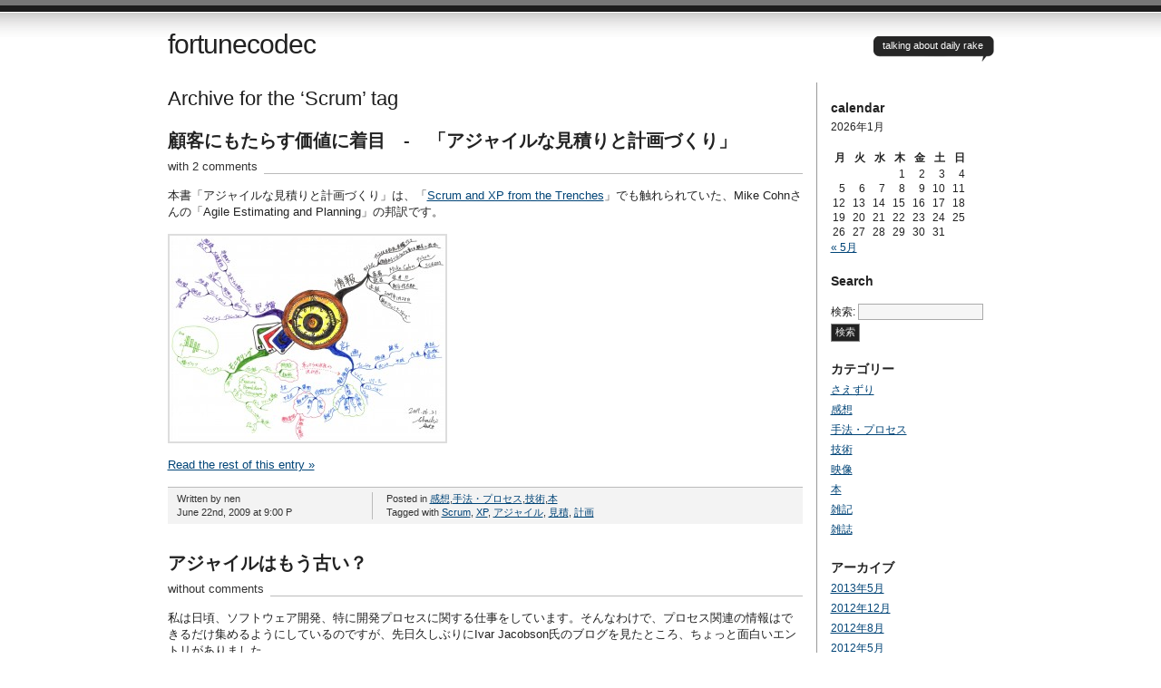

--- FILE ---
content_type: text/html; charset=UTF-8
request_url: http://www.fortunecodec.net/tag/scrum/
body_size: 28526
content:
<!DOCTYPE html PUBLIC "-//W3C//DTD XHTML 1.0 Transitional//EN" "http://www.w3.org/TR/xhtml1/DTD/xhtml1-transitional.dtd">
<html xmlns="http://www.w3.org/1999/xhtml" lang="ja">
<head profile="http://gmpg.org/xfn/11">
<title>   Scrum at fortunecodec</title>
<meta http-equiv="Content-Type" content="text/html; charset=UTF-8" />
<meta name="description" content="talking about daily rake" />
<meta name="generator" content="WordPress 5.7.14" /> <!-- leave this for stats please -->
<link href="http://www.fortunecodec.net/wp-content/themes/journalist/style.css" rel="stylesheet" type="text/css" media="screen" />
<link rel="alternate" type="application/rss+xml" title="fortunecodec RSS Feed" href="http://www.fortunecodec.net/feed/" />
<link rel="shortcut icon" type="image/x-png" href="http://www.fortunecodec.net/wp-content/themes/journalist/favicon.png" />
<link rel="pingback" href="http://www.fortunecodec.net/xmlrpc.php" />
<meta name='robots' content='max-image-preview:large' />
<link rel='dns-prefetch' href='//s.w.org' />
<link rel="alternate" type="application/rss+xml" title="fortunecodec &raquo; Scrum タグのフィード" href="http://www.fortunecodec.net/tag/scrum/feed/" />
		<!-- This site uses the Google Analytics by MonsterInsights plugin v7.16.2 - Using Analytics tracking - https://www.monsterinsights.com/ -->
		<!-- Note: MonsterInsights is not currently configured on this site. The site owner needs to authenticate with Google Analytics in the MonsterInsights settings panel. -->
					<!-- No UA code set -->
				<!-- / Google Analytics by MonsterInsights -->
				<script type="text/javascript">
			window._wpemojiSettings = {"baseUrl":"https:\/\/s.w.org\/images\/core\/emoji\/13.0.1\/72x72\/","ext":".png","svgUrl":"https:\/\/s.w.org\/images\/core\/emoji\/13.0.1\/svg\/","svgExt":".svg","source":{"concatemoji":"http:\/\/www.fortunecodec.net\/wp-includes\/js\/wp-emoji-release.min.js?ver=5.7.14"}};
			!function(e,a,t){var n,r,o,i=a.createElement("canvas"),p=i.getContext&&i.getContext("2d");function s(e,t){var a=String.fromCharCode;p.clearRect(0,0,i.width,i.height),p.fillText(a.apply(this,e),0,0);e=i.toDataURL();return p.clearRect(0,0,i.width,i.height),p.fillText(a.apply(this,t),0,0),e===i.toDataURL()}function c(e){var t=a.createElement("script");t.src=e,t.defer=t.type="text/javascript",a.getElementsByTagName("head")[0].appendChild(t)}for(o=Array("flag","emoji"),t.supports={everything:!0,everythingExceptFlag:!0},r=0;r<o.length;r++)t.supports[o[r]]=function(e){if(!p||!p.fillText)return!1;switch(p.textBaseline="top",p.font="600 32px Arial",e){case"flag":return s([127987,65039,8205,9895,65039],[127987,65039,8203,9895,65039])?!1:!s([55356,56826,55356,56819],[55356,56826,8203,55356,56819])&&!s([55356,57332,56128,56423,56128,56418,56128,56421,56128,56430,56128,56423,56128,56447],[55356,57332,8203,56128,56423,8203,56128,56418,8203,56128,56421,8203,56128,56430,8203,56128,56423,8203,56128,56447]);case"emoji":return!s([55357,56424,8205,55356,57212],[55357,56424,8203,55356,57212])}return!1}(o[r]),t.supports.everything=t.supports.everything&&t.supports[o[r]],"flag"!==o[r]&&(t.supports.everythingExceptFlag=t.supports.everythingExceptFlag&&t.supports[o[r]]);t.supports.everythingExceptFlag=t.supports.everythingExceptFlag&&!t.supports.flag,t.DOMReady=!1,t.readyCallback=function(){t.DOMReady=!0},t.supports.everything||(n=function(){t.readyCallback()},a.addEventListener?(a.addEventListener("DOMContentLoaded",n,!1),e.addEventListener("load",n,!1)):(e.attachEvent("onload",n),a.attachEvent("onreadystatechange",function(){"complete"===a.readyState&&t.readyCallback()})),(n=t.source||{}).concatemoji?c(n.concatemoji):n.wpemoji&&n.twemoji&&(c(n.twemoji),c(n.wpemoji)))}(window,document,window._wpemojiSettings);
		</script>
		<style type="text/css">
img.wp-smiley,
img.emoji {
	display: inline !important;
	border: none !important;
	box-shadow: none !important;
	height: 1em !important;
	width: 1em !important;
	margin: 0 .07em !important;
	vertical-align: -0.1em !important;
	background: none !important;
	padding: 0 !important;
}
</style>
	<link rel='stylesheet' id='wp-block-library-css'  href='http://www.fortunecodec.net/wp-includes/css/dist/block-library/style.min.css?ver=5.7.14' type='text/css' media='all' />
<link rel='stylesheet' id='monsterinsights-popular-posts-style-css'  href='http://www.fortunecodec.net/wp-content/plugins/google-analytics-for-wordpress/assets/css/frontend.min.css?ver=7.16.2' type='text/css' media='all' />
<link rel="https://api.w.org/" href="http://www.fortunecodec.net/wp-json/" /><link rel="alternate" type="application/json" href="http://www.fortunecodec.net/wp-json/wp/v2/tags/23" /><link rel="EditURI" type="application/rsd+xml" title="RSD" href="http://www.fortunecodec.net/xmlrpc.php?rsd" />
<link rel="wlwmanifest" type="application/wlwmanifest+xml" href="http://www.fortunecodec.net/wp-includes/wlwmanifest.xml" /> 
<meta name="generator" content="WordPress 5.7.14" />

<meta http-equiv="Content-Language" content="ja" />
<style type="text/css" media="screen">
.qtrans_flag span { display:none }
.qtrans_flag { height:12px; width:18px; display:block }
.qtrans_flag_and_text { padding-left:20px }
.qtrans_flag_ja { background:url(http://www.fortunecodec.net/wp-content/plugins/qtranslate/flags/jp.png) no-repeat }
.qtrans_flag_en { background:url(http://www.fortunecodec.net/wp-content/plugins/qtranslate/flags/gb.png) no-repeat }
</style>
<link hreflang="en" href="http://www.fortunecodec.net/tag/scrum/?lang=en" rel="alternate" />
</head>

<body>
<div id="container" class="group">

<h1><a href="http://www.fortunecodec.net/">fortunecodec</a></h1>
<div id="bubble"><p>talking about daily rake</p></div> <!-- erase this line if you want to turn the bubble off -->

<div id="content">

<h2 class="archive">Archive for the &#8216;Scrum&#8217; tag</h2>


<h2 id="post-223"><a href="http://www.fortunecodec.net/2009/06/22/agile-estimating-and-planning/" rel="bookmark">顧客にもたらす価値に着目　-　「アジャイルな見積りと計画づくり」</a></h2>
<p class="comments"><a href="http://www.fortunecodec.net/2009/06/22/agile-estimating-and-planning/#comments">with 2 comments</a></p>

<div class="main">
	<p>本書「アジャイルな見積りと計画づくり」は、「<a href="http://www.fortunecodec.net/2009/05/05/scrum-and-xp-from-the-trenches/" target="_self">Scrum and XP from the Trenches</a>」でも触れられていた、Mike Cohnさんの「Agile Estimating and Planning」の邦訳です。</p>
<p><img loading="lazy" class="alignnone size-medium wp-image-222" title="アジャイルな見積りと計画づくり" src="http://www.fortunecodec.net/wp-content/uploads/2009/06/20090621_アジャイルな見積りと計画づくり-300x223.jpg" alt="アジャイルな見積りと計画づくり" width="300" height="223" srcset="http://www.fortunecodec.net/wp-content/uploads/2009/06/20090621_アジャイルな見積りと計画づくり-300x223.jpg 300w, http://www.fortunecodec.net/wp-content/uploads/2009/06/20090621_アジャイルな見積りと計画づくり-1024x762.jpg 1024w" sizes="(max-width: 300px) 100vw, 300px" /></p>
<p> <a href="http://www.fortunecodec.net/2009/06/22/agile-estimating-and-planning/#more-223" class="more-link">Read the rest of this entry &raquo;</a></p>
</div>

<div class="meta group">
<div class="signature">
    <p>Written by nen <span class="edit"></span></p>
    <p>June 22nd, 2009 at 9:00 P</p>
</div>	
<div class="tags">
    <p>Posted in <a href="http://www.fortunecodec.net/category/impressions/" rel="category tag">感想</a>,<a href="http://www.fortunecodec.net/category/tech/method-process/" rel="category tag">手法・プロセス</a>,<a href="http://www.fortunecodec.net/category/tech/" rel="category tag">技術</a>,<a href="http://www.fortunecodec.net/category/impressions/books/" rel="category tag">本</a></p>
    <p>Tagged with <a href="http://www.fortunecodec.net/tag/scrum/" rel="tag">Scrum</a>, <a href="http://www.fortunecodec.net/tag/xp/" rel="tag">XP</a>, <a href="http://www.fortunecodec.net/tag/agile/" rel="tag">アジャイル</a>, <a href="http://www.fortunecodec.net/tag/estimation/" rel="tag">見積</a>, <a href="http://www.fortunecodec.net/tag/planning/" rel="tag">計画</a></p></div>
</div>



<h2 id="post-106"><a href="http://www.fortunecodec.net/2009/05/16/agile-has-been-already-old/" rel="bookmark">アジャイルはもう古い？</a></h2>
<p class="comments"><a href="http://www.fortunecodec.net/2009/05/16/agile-has-been-already-old/#respond">without comments</a></p>

<div class="main">
	<p>私は日頃、ソフトウェア開発、特に開発プロセスに関する仕事をしています。そんなわけで、プロセス関連の情報はできるだけ集めるようにしているのですが、先日久しぶりにIvar Jacobson氏のブログを見たところ、ちょっと面白いエントリがありました。</p>
<p><a title="Taking the Temp on Agile" href="http://ivarblog.com/2009/04/20/taking-the-temp-on-agile/" target="_blank">Taking the Temp on Agile</a>（Ivar blog）</p>
<p>なんでも、Agileの巨人の一人であるKent Beckがぶっちゃけたらしいのです。「もうAgileなんて古いってみんな言ってるよ！コミュニケーションなんて真っ平だ！みんなもっとコードが書きたいんだよ！」</p>
<p>ええ〜ッ（マスオさん風）。</p>
<p><img loading="lazy" class="alignnone size-medium wp-image-109" title="Taking the Temp on Agile" src="http://www.fortunecodec.net/wp-content/uploads/2009/05/20090508_takingthetemponagile-300x227.jpg" alt="Taking the Temp on Agile" width="300" height="227" srcset="http://www.fortunecodec.net/wp-content/uploads/2009/05/20090508_takingthetemponagile-300x227.jpg 300w, http://www.fortunecodec.net/wp-content/uploads/2009/05/20090508_takingthetemponagile-1024x777.jpg 1024w" sizes="(max-width: 300px) 100vw, 300px" /></p>
<p>今回はミニ・マインドマップで。もう１０日以上前か…。<br />
 <a href="http://www.fortunecodec.net/2009/05/16/agile-has-been-already-old/#more-106" class="more-link">Read the rest of this entry &raquo;</a></p>
</div>

<div class="meta group">
<div class="signature">
    <p>Written by nen <span class="edit"></span></p>
    <p>May 16th, 2009 at 2:57 P</p>
</div>	
<div class="tags">
    <p>Posted in <a href="http://www.fortunecodec.net/category/tech/method-process/" rel="category tag">手法・プロセス</a>,<a href="http://www.fortunecodec.net/category/tech/" rel="category tag">技術</a></p>
    <p>Tagged with <a href="http://www.fortunecodec.net/tag/ivar-jacobson/" rel="tag">Ivar Jacobson</a>, <a href="http://www.fortunecodec.net/tag/scrum/" rel="tag">Scrum</a>, <a href="http://www.fortunecodec.net/tag/xp/" rel="tag">XP</a>, <a href="http://www.fortunecodec.net/tag/agile/" rel="tag">アジャイル</a>, <a href="http://www.fortunecodec.net/tag/trend/" rel="tag">トレンド</a></p></div>
</div>



<h2 id="post-58"><a href="http://www.fortunecodec.net/2009/05/05/scrum-and-xp-from-the-trenches/" rel="bookmark">塹壕よりScrumとXP（Scrum and XP from the trenches)</a></h2>
<p class="comments"><a href="http://www.fortunecodec.net/2009/05/05/scrum-and-xp-from-the-trenches/#respond">without comments</a></p>

<div class="main">
	<p>アジャイル開発手法の広く知られたもののひとつに<a title="Scrum" href="http://www.scrumalliance.org/" target="_blank">Scrum</a>があります。</p>
<p>以前、Scrumの適用についての優れた文書である「<a title="Scrum and XP from the trenches" href="http://www.crisp.se/ScrumAndXpFromTheTrenches.html" target="_blank">Scrum and XP from the trenches</a>」の邦訳を、著者の<a title="Henrik氏" href="http://www.crisp.se/henrik.kniberg" target="_blank">Henrik Kniberg氏</a>の許可を得て「豆魂」というサイトで公開していたのですが、「豆魂」が見られなくなってしまったので（泣）InfoQさんへのポインタを示しておきます。</p>
<ul>
<li><a title="InfoQ" href="http://www.infoq.com/jp/minibooks/scrum-xp-from-the-trenches" target="_blank">InfoQ Japan 「塹壕よりScrumとXP」</a></li>
</ul>
<p>ご興味のある方は是非ご参照ください。</p>
<p> <a href="http://www.fortunecodec.net/2009/05/05/scrum-and-xp-from-the-trenches/#more-58" class="more-link">Read the rest of this entry &raquo;</a></p>
</div>

<div class="meta group">
<div class="signature">
    <p>Written by nen <span class="edit"></span></p>
    <p>May 5th, 2009 at 11:39 P</p>
</div>	
<div class="tags">
    <p>Posted in <a href="http://www.fortunecodec.net/category/tech/method-process/" rel="category tag">手法・プロセス</a>,<a href="http://www.fortunecodec.net/category/tech/" rel="category tag">技術</a></p>
    <p>Tagged with <a href="http://www.fortunecodec.net/tag/scrum/" rel="tag">Scrum</a>, <a href="http://www.fortunecodec.net/tag/xp/" rel="tag">XP</a>, <a href="http://www.fortunecodec.net/tag/agile/" rel="tag">アジャイル</a>, <a href="http://www.fortunecodec.net/tag/risk/" rel="tag">リスク</a>, <a href="http://www.fortunecodec.net/tag/estimation/" rel="tag">見積</a>, <a href="http://www.fortunecodec.net/tag/planning/" rel="tag">計画</a></p></div>
</div>



<div class="navigation group">
	<div class="alignleft"></div>
	<div class="alignright"></div>
</div>

</div> 

<div id="sidebar">
<h3>calendar</h3><div id="calendar_wrap" class="calendar_wrap"><table id="wp-calendar" class="wp-calendar-table">
	<caption>2026年1月</caption>
	<thead>
	<tr>
		<th scope="col" title="月曜日">月</th>
		<th scope="col" title="火曜日">火</th>
		<th scope="col" title="水曜日">水</th>
		<th scope="col" title="木曜日">木</th>
		<th scope="col" title="金曜日">金</th>
		<th scope="col" title="土曜日">土</th>
		<th scope="col" title="日曜日">日</th>
	</tr>
	</thead>
	<tbody>
	<tr>
		<td colspan="3" class="pad">&nbsp;</td><td>1</td><td>2</td><td>3</td><td>4</td>
	</tr>
	<tr>
		<td>5</td><td>6</td><td>7</td><td>8</td><td>9</td><td>10</td><td>11</td>
	</tr>
	<tr>
		<td>12</td><td>13</td><td>14</td><td>15</td><td>16</td><td>17</td><td>18</td>
	</tr>
	<tr>
		<td>19</td><td id="today">20</td><td>21</td><td>22</td><td>23</td><td>24</td><td>25</td>
	</tr>
	<tr>
		<td>26</td><td>27</td><td>28</td><td>29</td><td>30</td><td>31</td>
		<td class="pad" colspan="1">&nbsp;</td>
	</tr>
	</tbody>
	</table><nav aria-label="前と次の月" class="wp-calendar-nav">
		<span class="wp-calendar-nav-prev"><a href="http://www.fortunecodec.net/2013/05/">&laquo; 5月</a></span>
		<span class="pad">&nbsp;</span>
		<span class="wp-calendar-nav-next">&nbsp;</span>
	</nav></div><h3>Search</h3><form role="search" method="get" id="searchform" class="searchform" action="http://www.fortunecodec.net/">
				<div>
					<label class="screen-reader-text" for="s">検索:</label>
					<input type="text" value="" name="s" id="s" />
					<input type="submit" id="searchsubmit" value="検索" />
				</div>
			</form><h3>カテゴリー</h3>
			<ul>
					<li class="cat-item cat-item-125"><a href="http://www.fortunecodec.net/category/tweets/">さえずり</a>
</li>
	<li class="cat-item cat-item-5"><a href="http://www.fortunecodec.net/category/impressions/">感想</a>
</li>
	<li class="cat-item cat-item-8"><a href="http://www.fortunecodec.net/category/tech/method-process/">手法・プロセス</a>
</li>
	<li class="cat-item cat-item-4"><a href="http://www.fortunecodec.net/category/tech/">技術</a>
</li>
	<li class="cat-item cat-item-7"><a href="http://www.fortunecodec.net/category/impressions/movies/">映像</a>
</li>
	<li class="cat-item cat-item-6"><a href="http://www.fortunecodec.net/category/impressions/books/">本</a>
</li>
	<li class="cat-item cat-item-1"><a href="http://www.fortunecodec.net/category/misc/">雑記</a>
</li>
	<li class="cat-item cat-item-10"><a href="http://www.fortunecodec.net/category/impressions/zine/">雑誌</a>
</li>
			</ul>

			<h3>アーカイブ</h3>
			<ul>
					<li><a href='http://www.fortunecodec.net/2013/05/'>2013年5月</a></li>
	<li><a href='http://www.fortunecodec.net/2012/12/'>2012年12月</a></li>
	<li><a href='http://www.fortunecodec.net/2012/08/'>2012年8月</a></li>
	<li><a href='http://www.fortunecodec.net/2012/05/'>2012年5月</a></li>
	<li><a href='http://www.fortunecodec.net/2012/04/'>2012年4月</a></li>
	<li><a href='http://www.fortunecodec.net/2012/03/'>2012年3月</a></li>
	<li><a href='http://www.fortunecodec.net/2012/02/'>2012年2月</a></li>
	<li><a href='http://www.fortunecodec.net/2012/01/'>2012年1月</a></li>
	<li><a href='http://www.fortunecodec.net/2011/12/'>2011年12月</a></li>
	<li><a href='http://www.fortunecodec.net/2011/11/'>2011年11月</a></li>
	<li><a href='http://www.fortunecodec.net/2011/10/'>2011年10月</a></li>
	<li><a href='http://www.fortunecodec.net/2011/09/'>2011年9月</a></li>
	<li><a href='http://www.fortunecodec.net/2011/08/'>2011年8月</a></li>
	<li><a href='http://www.fortunecodec.net/2011/07/'>2011年7月</a></li>
	<li><a href='http://www.fortunecodec.net/2011/06/'>2011年6月</a></li>
	<li><a href='http://www.fortunecodec.net/2011/05/'>2011年5月</a></li>
	<li><a href='http://www.fortunecodec.net/2011/04/'>2011年4月</a></li>
	<li><a href='http://www.fortunecodec.net/2011/03/'>2011年3月</a></li>
	<li><a href='http://www.fortunecodec.net/2011/02/'>2011年2月</a></li>
	<li><a href='http://www.fortunecodec.net/2011/01/'>2011年1月</a></li>
	<li><a href='http://www.fortunecodec.net/2010/12/'>2010年12月</a></li>
	<li><a href='http://www.fortunecodec.net/2010/11/'>2010年11月</a></li>
	<li><a href='http://www.fortunecodec.net/2009/07/'>2009年7月</a></li>
	<li><a href='http://www.fortunecodec.net/2009/06/'>2009年6月</a></li>
	<li><a href='http://www.fortunecodec.net/2009/05/'>2009年5月</a></li>
			</ul>

			<h3>固定ページ</h3>
			<ul>
				<li class="page_item page-item-67"><a href="http://www.fortunecodec.net/scrum-and-xp-from-the-trenches-ja/">塹壕よりScrumとXP（日本語訳）</a></li>
			</ul>

			<h3>Language</h3><ul class="qtrans_language_chooser" id="qtranslate-3-chooser"><li class="active"><a href="http://www.fortunecodec.net/tag/scrum/" class="qtrans_flag_ja qtrans_flag_and_text" title="Japanese"><span>Japanese</span></a></li><li><a href="http://www.fortunecodec.net/tag/scrum/?lang=en" class="qtrans_flag_en qtrans_flag_and_text" title="English"><span>English</span></a></li></ul><div class="qtrans_widget_end"></div><h3>乗物</h3>
	<ul class='xoxo blogroll'>
<li><a href="http://www.honky.jp/" title="友人の燃える闘魂（←勝手に）バイクショップ。手厚く丁寧な対応が売りです。" target="_blank">HONKY TONK</a></li>

	</ul>

<h3>個人</h3>
	<ul class='xoxo blogroll'>
<li><a href="http://ameblo.jp/moonshade/" title="奥様のブログです。猫とケーキとチェロとハンドメイド。">月の雫のみずたまり</a></li>

	</ul>

<h3>技術</h3>
	<ul class='xoxo blogroll'>
<li><a href="http://www.theserverside.com/" title="特にエンタープライズJavaに関するニュースやフォーラムが充実しているサイト。" target="_blank">TheServerSide.com</a></li>

	</ul>

<h3>趣味</h3>
	<ul class='xoxo blogroll'>
<li><a href="http://www.etsy.com/" title="色々なハンドメイド作品を扱うマーケットサイト。" target="_blank">Etsy</a></li>
<li><a href="http://www.mushagaeshi.com/" title="HASSELBLADを私に紹介した趣味人にして、物凄い有能な技術者です。お世話になっております。" target="_blank">武者返し.com</a></li>

	</ul>

<h3>タグ</h3><div class="tagcloud"><a href="http://www.fortunecodec.net/tag/economist/" class="tag-cloud-link tag-link-25 tag-link-position-1" style="font-size: 17.6pt;" aria-label="economist (5個の項目)">economist</a>
<a href="http://www.fortunecodec.net/tag/hasselblad/" class="tag-cloud-link tag-link-93 tag-link-position-2" style="font-size: 11.6pt;" aria-label="Hasselblad (2個の項目)">Hasselblad</a>
<a href="http://www.fortunecodec.net/tag/scrum/" class="tag-cloud-link tag-link-23 tag-link-position-3" style="font-size: 14pt;" aria-label="Scrum (3個の項目)">Scrum</a>
<a href="http://www.fortunecodec.net/tag/sf/" class="tag-cloud-link tag-link-40 tag-link-position-4" style="font-size: 11.6pt;" aria-label="SF (2個の項目)">SF</a>
<a href="http://www.fortunecodec.net/tag/xp/" class="tag-cloud-link tag-link-24 tag-link-position-5" style="font-size: 14pt;" aria-label="XP (3個の項目)">XP</a>
<a href="http://www.fortunecodec.net/tag/youtube/" class="tag-cloud-link tag-link-14 tag-link-position-6" style="font-size: 8pt;" aria-label="youtube (1個の項目)">youtube</a>
<a href="http://www.fortunecodec.net/tag/uh-oh/" class="tag-cloud-link tag-link-28 tag-link-position-7" style="font-size: 14pt;" aria-label="あららら (3個の項目)">あららら</a>
<a href="http://www.fortunecodec.net/tag/ferment-it/" class="tag-cloud-link tag-link-16 tag-link-position-8" style="font-size: 8pt;" aria-label="かもすぞー (1個の項目)">かもすぞー</a>
<a href="http://www.fortunecodec.net/tag/cat/" class="tag-cloud-link tag-link-78 tag-link-position-9" style="font-size: 11.6pt;" aria-label="ねこ (2個の項目)">ねこ</a>
<a href="http://www.fortunecodec.net/tag/moyashi-mon/" class="tag-cloud-link tag-link-19 tag-link-position-10" style="font-size: 8pt;" aria-label="もやしもん (1個の項目)">もやしもん</a>
<a href="http://www.fortunecodec.net/tag/agile/" class="tag-cloud-link tag-link-20 tag-link-position-11" style="font-size: 17.6pt;" aria-label="アジャイル (5個の項目)">アジャイル</a>
<a href="http://www.fortunecodec.net/tag/analog/" class="tag-cloud-link tag-link-98 tag-link-position-12" style="font-size: 11.6pt;" aria-label="アナログ (2個の項目)">アナログ</a>
<a href="http://www.fortunecodec.net/tag/us/" class="tag-cloud-link tag-link-29 tag-link-position-13" style="font-size: 8pt;" aria-label="アメリカ (1個の項目)">アメリカ</a>
<a href="http://www.fortunecodec.net/tag/camera/" class="tag-cloud-link tag-link-94 tag-link-position-14" style="font-size: 11.6pt;" aria-label="カメラ (2個の項目)">カメラ</a>
<a href="http://www.fortunecodec.net/tag/greek/" class="tag-cloud-link tag-link-49 tag-link-position-15" style="font-size: 11.6pt;" aria-label="ギリシア (2個の項目)">ギリシア</a>
<a href="http://www.fortunecodec.net/tag/computer/" class="tag-cloud-link tag-link-41 tag-link-position-16" style="font-size: 14pt;" aria-label="コンピュータ (3個の項目)">コンピュータ</a>
<a href="http://www.fortunecodec.net/tag/trend/" class="tag-cloud-link tag-link-50 tag-link-position-17" style="font-size: 16pt;" aria-label="トレンド (4個の項目)">トレンド</a>
<a href="http://www.fortunecodec.net/tag/prion/" class="tag-cloud-link tag-link-64 tag-link-position-18" style="font-size: 11.6pt;" aria-label="プリオン (2個の項目)">プリオン</a>
<a href="http://www.fortunecodec.net/tag/hotel-rwanda/" class="tag-cloud-link tag-link-31 tag-link-position-19" style="font-size: 8pt;" aria-label="ホテル・ルワンダ (1個の項目)">ホテル・ルワンダ</a>
<a href="http://www.fortunecodec.net/tag/randy-pausch/" class="tag-cloud-link tag-link-12 tag-link-position-20" style="font-size: 8pt;" aria-label="ランディ・パウシュ (1個の項目)">ランディ・パウシュ</a>
<a href="http://www.fortunecodec.net/tag/risk/" class="tag-cloud-link tag-link-42 tag-link-position-21" style="font-size: 16pt;" aria-label="リスク (4個の項目)">リスク</a>
<a href="http://www.fortunecodec.net/tag/rwanda/" class="tag-cloud-link tag-link-30 tag-link-position-22" style="font-size: 11.6pt;" aria-label="ルワンダ (2個の項目)">ルワンダ</a>
<a href="http://www.fortunecodec.net/tag/romantic/" class="tag-cloud-link tag-link-46 tag-link-position-23" style="font-size: 14pt;" aria-label="ロマン (3個の項目)">ロマン</a>
<a href="http://www.fortunecodec.net/tag/analysis/" class="tag-cloud-link tag-link-53 tag-link-position-24" style="font-size: 16pt;" aria-label="分析 (4個の項目)">分析</a>
<a href="http://www.fortunecodec.net/tag/ancient/" class="tag-cloud-link tag-link-48 tag-link-position-25" style="font-size: 11.6pt;" aria-label="古代 (2個の項目)">古代</a>
<a href="http://www.fortunecodec.net/tag/dream/" class="tag-cloud-link tag-link-13 tag-link-position-26" style="font-size: 8pt;" aria-label="夢 (1個の項目)">夢</a>
<a href="http://www.fortunecodec.net/tag/childrens-science/" class="tag-cloud-link tag-link-15 tag-link-position-27" style="font-size: 8pt;" aria-label="子供の科学 (1個の項目)">子供の科学</a>
<a href="http://www.fortunecodec.net/tag/psychology/" class="tag-cloud-link tag-link-43 tag-link-position-28" style="font-size: 14pt;" aria-label="心理学 (3個の項目)">心理学</a>
<a href="http://www.fortunecodec.net/tag/challenge/" class="tag-cloud-link tag-link-97 tag-link-position-29" style="font-size: 11.6pt;" aria-label="挑戦 (2個の項目)">挑戦</a>
<a href="http://www.fortunecodec.net/tag/mathmatics/" class="tag-cloud-link tag-link-37 tag-link-position-30" style="font-size: 16pt;" aria-label="数学 (4個の項目)">数学</a>
<a href="http://www.fortunecodec.net/tag/fun/" class="tag-cloud-link tag-link-95 tag-link-position-31" style="font-size: 11.6pt;" aria-label="楽しみ (2個の項目)">楽しみ</a>
<a href="http://www.fortunecodec.net/tag/history/" class="tag-cloud-link tag-link-34 tag-link-position-32" style="font-size: 17.6pt;" aria-label="歴史 (5個の項目)">歴史</a>
<a href="http://www.fortunecodec.net/tag/life-and-death/" class="tag-cloud-link tag-link-11 tag-link-position-33" style="font-size: 16pt;" aria-label="生と死 (4個の項目)">生と死</a>
<a href="http://www.fortunecodec.net/tag/disease/" class="tag-cloud-link tag-link-63 tag-link-position-34" style="font-size: 14pt;" aria-label="病気 (3個の項目)">病気</a>
<a href="http://www.fortunecodec.net/tag/science/" class="tag-cloud-link tag-link-18 tag-link-position-35" style="font-size: 21pt;" aria-label="科学 (8個の項目)">科学</a>
<a href="http://www.fortunecodec.net/tag/habit/" class="tag-cloud-link tag-link-36 tag-link-position-36" style="font-size: 20pt;" aria-label="習慣 (7個の項目)">習慣</a>
<a href="http://www.fortunecodec.net/tag/brain/" class="tag-cloud-link tag-link-35 tag-link-position-37" style="font-size: 20pt;" aria-label="脳 (7個の項目)">脳</a>
<a href="http://www.fortunecodec.net/tag/self-helping/" class="tag-cloud-link tag-link-26 tag-link-position-38" style="font-size: 22pt;" aria-label="自己啓発 (9個の項目)">自己啓発</a>
<a href="http://www.fortunecodec.net/tag/fungi/" class="tag-cloud-link tag-link-17 tag-link-position-39" style="font-size: 8pt;" aria-label="菌類 (1個の項目)">菌類</a>
<a href="http://www.fortunecodec.net/tag/behavioral-economics/" class="tag-cloud-link tag-link-44 tag-link-position-40" style="font-size: 11.6pt;" aria-label="行動経済学 (2個の項目)">行動経済学</a>
<a href="http://www.fortunecodec.net/tag/estimation/" class="tag-cloud-link tag-link-22 tag-link-position-41" style="font-size: 14pt;" aria-label="見積 (3個の項目)">見積</a>
<a href="http://www.fortunecodec.net/tag/planning/" class="tag-cloud-link tag-link-21 tag-link-position-42" style="font-size: 14pt;" aria-label="計画 (3個の項目)">計画</a>
<a href="http://www.fortunecodec.net/tag/design/" class="tag-cloud-link tag-link-52 tag-link-position-43" style="font-size: 11.6pt;" aria-label="設計 (2個の項目)">設計</a>
<a href="http://www.fortunecodec.net/tag/oppsite-effect/" class="tag-cloud-link tag-link-27 tag-link-position-44" style="font-size: 8pt;" aria-label="逆効果 (1個の項目)">逆効果</a>
<a href="http://www.fortunecodec.net/tag/irrational/" class="tag-cloud-link tag-link-45 tag-link-position-45" style="font-size: 11.6pt;" aria-label="非合理 (2個の項目)">非合理</a></div>


</div>

</div>

<div id="footer">
	<p>The Journalist template by <a href="http://lucianmarin.com/" rel="designer">Lucian E. Marin</a> &mdash; Built for <a href="http://wordpress.org/">WordPress</a></p>
</div>
<script type='text/javascript' src='http://www.fortunecodec.net/wp-includes/js/wp-embed.min.js?ver=5.7.14' id='wp-embed-js'></script>

</body>
</html>